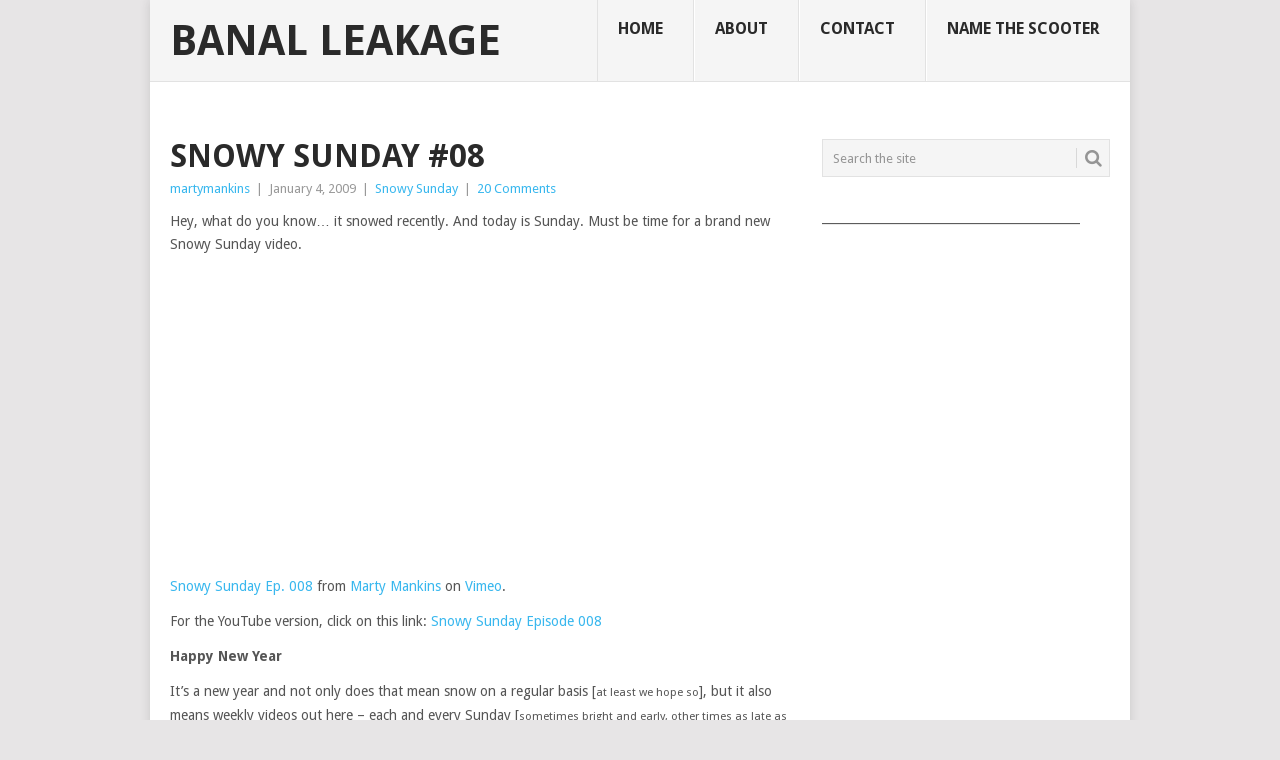

--- FILE ---
content_type: text/html; charset=UTF-8
request_url: http://www.banalleakage.com/2009/01/04/snowy-sunday-08/
body_size: 17188
content:
<!DOCTYPE html>
<html dir="ltr" lang="en-US" prefix="og: https://ogp.me/ns#">
<head>
<meta charset="UTF-8">
<meta name="viewport" content="width=device-width, initial-scale=1">
<link rel="profile" href="http://gmpg.org/xfn/11">
<link rel="pingback" href="http://www.banalleakage.com/xmlrpc.php">
<title>Snowy Sunday #08 | Banal Leakage</title>

		<!-- All in One SEO 4.9.3 - aioseo.com -->
	<meta name="description" content="Hey, what do you know... it snowed recently. And today is Sunday. Must be time for a brand new Snowy Sunday video. Snowy Sunday Ep. 008 from Marty Mankins on Vimeo. For the YouTube version, click on this link: Snowy Sunday Episode 008 Happy New Year It&#039;s a new year and not only does that" />
	<meta name="robots" content="max-image-preview:large" />
	<meta name="author" content="martymankins"/>
	<link rel="canonical" href="http://www.banalleakage.com/2009/01/04/snowy-sunday-08/" />
	<meta name="generator" content="All in One SEO (AIOSEO) 4.9.3" />
		<meta property="og:locale" content="en_US" />
		<meta property="og:site_name" content="Banal Leakage | Random Bits of Whatever" />
		<meta property="og:type" content="article" />
		<meta property="og:title" content="Snowy Sunday #08 | Banal Leakage" />
		<meta property="og:description" content="Hey, what do you know... it snowed recently. And today is Sunday. Must be time for a brand new Snowy Sunday video. Snowy Sunday Ep. 008 from Marty Mankins on Vimeo. For the YouTube version, click on this link: Snowy Sunday Episode 008 Happy New Year It&#039;s a new year and not only does that" />
		<meta property="og:url" content="http://www.banalleakage.com/2009/01/04/snowy-sunday-08/" />
		<meta property="article:published_time" content="2009-01-05T00:17:21+00:00" />
		<meta property="article:modified_time" content="2009-01-05T00:17:21+00:00" />
		<meta name="twitter:card" content="summary" />
		<meta name="twitter:title" content="Snowy Sunday #08 | Banal Leakage" />
		<meta name="twitter:description" content="Hey, what do you know... it snowed recently. And today is Sunday. Must be time for a brand new Snowy Sunday video. Snowy Sunday Ep. 008 from Marty Mankins on Vimeo. For the YouTube version, click on this link: Snowy Sunday Episode 008 Happy New Year It&#039;s a new year and not only does that" />
		<script type="application/ld+json" class="aioseo-schema">
			{"@context":"https:\/\/schema.org","@graph":[{"@type":"Article","@id":"http:\/\/www.banalleakage.com\/2009\/01\/04\/snowy-sunday-08\/#article","name":"Snowy Sunday #08 | Banal Leakage","headline":"Snowy Sunday #08","author":{"@id":"http:\/\/www.banalleakage.com\/author\/martymankins\/#author"},"publisher":{"@id":"http:\/\/www.banalleakage.com\/#organization"},"datePublished":"2009-01-04T18:17:21-07:00","dateModified":"2009-01-04T18:17:21-07:00","inLanguage":"en-US","commentCount":20,"mainEntityOfPage":{"@id":"http:\/\/www.banalleakage.com\/2009\/01\/04\/snowy-sunday-08\/#webpage"},"isPartOf":{"@id":"http:\/\/www.banalleakage.com\/2009\/01\/04\/snowy-sunday-08\/#webpage"},"articleSection":"Snowy Sunday, guns n roses, Music, new year, sledding, snow, Snowy Sunday, video"},{"@type":"BreadcrumbList","@id":"http:\/\/www.banalleakage.com\/2009\/01\/04\/snowy-sunday-08\/#breadcrumblist","itemListElement":[{"@type":"ListItem","@id":"http:\/\/www.banalleakage.com#listItem","position":1,"name":"Home","item":"http:\/\/www.banalleakage.com","nextItem":{"@type":"ListItem","@id":"http:\/\/www.banalleakage.com\/category\/snowy-sunday\/#listItem","name":"Snowy Sunday"}},{"@type":"ListItem","@id":"http:\/\/www.banalleakage.com\/category\/snowy-sunday\/#listItem","position":2,"name":"Snowy Sunday","item":"http:\/\/www.banalleakage.com\/category\/snowy-sunday\/","nextItem":{"@type":"ListItem","@id":"http:\/\/www.banalleakage.com\/2009\/01\/04\/snowy-sunday-08\/#listItem","name":"Snowy Sunday #08"},"previousItem":{"@type":"ListItem","@id":"http:\/\/www.banalleakage.com#listItem","name":"Home"}},{"@type":"ListItem","@id":"http:\/\/www.banalleakage.com\/2009\/01\/04\/snowy-sunday-08\/#listItem","position":3,"name":"Snowy Sunday #08","previousItem":{"@type":"ListItem","@id":"http:\/\/www.banalleakage.com\/category\/snowy-sunday\/#listItem","name":"Snowy Sunday"}}]},{"@type":"Organization","@id":"http:\/\/www.banalleakage.com\/#organization","name":"Banal Leakage","description":"Random Bits of Whatever Random Bits of Whatever","url":"http:\/\/www.banalleakage.com\/","sameAs":["https:\/\/facebook.com\/","https:\/\/x.com\/","https:\/\/instagram.com\/","https:\/\/pinterest.com\/","https:\/\/youtube.com\/","https:\/\/linkedin.com\/in\/"]},{"@type":"Person","@id":"http:\/\/www.banalleakage.com\/author\/martymankins\/#author","url":"http:\/\/www.banalleakage.com\/author\/martymankins\/","name":"martymankins","image":{"@type":"ImageObject","@id":"http:\/\/www.banalleakage.com\/2009\/01\/04\/snowy-sunday-08\/#authorImage","url":"https:\/\/secure.gravatar.com\/avatar\/1dbb0d831f746529f90426bae17e137a805f7541a7cc6a9b859fa88e5d33db4a?s=96&d=mm&r=x","width":96,"height":96,"caption":"martymankins"}},{"@type":"WebPage","@id":"http:\/\/www.banalleakage.com\/2009\/01\/04\/snowy-sunday-08\/#webpage","url":"http:\/\/www.banalleakage.com\/2009\/01\/04\/snowy-sunday-08\/","name":"Snowy Sunday #08 | Banal Leakage","description":"Hey, what do you know... it snowed recently. And today is Sunday. Must be time for a brand new Snowy Sunday video. Snowy Sunday Ep. 008 from Marty Mankins on Vimeo. For the YouTube version, click on this link: Snowy Sunday Episode 008 Happy New Year It's a new year and not only does that","inLanguage":"en-US","isPartOf":{"@id":"http:\/\/www.banalleakage.com\/#website"},"breadcrumb":{"@id":"http:\/\/www.banalleakage.com\/2009\/01\/04\/snowy-sunday-08\/#breadcrumblist"},"author":{"@id":"http:\/\/www.banalleakage.com\/author\/martymankins\/#author"},"creator":{"@id":"http:\/\/www.banalleakage.com\/author\/martymankins\/#author"},"datePublished":"2009-01-04T18:17:21-07:00","dateModified":"2009-01-04T18:17:21-07:00"},{"@type":"WebSite","@id":"http:\/\/www.banalleakage.com\/#website","url":"http:\/\/www.banalleakage.com\/","name":"Banal Leakage","description":"Random Bits of Whatever","inLanguage":"en-US","publisher":{"@id":"http:\/\/www.banalleakage.com\/#organization"}}]}
		</script>
		<!-- All in One SEO -->

<link rel='dns-prefetch' href='//www.banalleakage.com' />
<link rel='dns-prefetch' href='//fonts.googleapis.com' />
<link rel="alternate" title="oEmbed (JSON)" type="application/json+oembed" href="http://www.banalleakage.com/wp-json/oembed/1.0/embed?url=http%3A%2F%2Fwww.banalleakage.com%2F2009%2F01%2F04%2Fsnowy-sunday-08%2F" />
<link rel="alternate" title="oEmbed (XML)" type="text/xml+oembed" href="http://www.banalleakage.com/wp-json/oembed/1.0/embed?url=http%3A%2F%2Fwww.banalleakage.com%2F2009%2F01%2F04%2Fsnowy-sunday-08%2F&#038;format=xml" />
<style id='wp-img-auto-sizes-contain-inline-css' type='text/css'>
img:is([sizes=auto i],[sizes^="auto," i]){contain-intrinsic-size:3000px 1500px}
/*# sourceURL=wp-img-auto-sizes-contain-inline-css */
</style>
<style id='wp-emoji-styles-inline-css' type='text/css'>

	img.wp-smiley, img.emoji {
		display: inline !important;
		border: none !important;
		box-shadow: none !important;
		height: 1em !important;
		width: 1em !important;
		margin: 0 0.07em !important;
		vertical-align: -0.1em !important;
		background: none !important;
		padding: 0 !important;
	}
/*# sourceURL=wp-emoji-styles-inline-css */
</style>
<link rel='stylesheet' id='wp-block-library-css' href='http://www.banalleakage.com/wp-includes/css/dist/block-library/style.min.css?ver=6.9' type='text/css' media='all' />
<style id='global-styles-inline-css' type='text/css'>
:root{--wp--preset--aspect-ratio--square: 1;--wp--preset--aspect-ratio--4-3: 4/3;--wp--preset--aspect-ratio--3-4: 3/4;--wp--preset--aspect-ratio--3-2: 3/2;--wp--preset--aspect-ratio--2-3: 2/3;--wp--preset--aspect-ratio--16-9: 16/9;--wp--preset--aspect-ratio--9-16: 9/16;--wp--preset--color--black: #000000;--wp--preset--color--cyan-bluish-gray: #abb8c3;--wp--preset--color--white: #ffffff;--wp--preset--color--pale-pink: #f78da7;--wp--preset--color--vivid-red: #cf2e2e;--wp--preset--color--luminous-vivid-orange: #ff6900;--wp--preset--color--luminous-vivid-amber: #fcb900;--wp--preset--color--light-green-cyan: #7bdcb5;--wp--preset--color--vivid-green-cyan: #00d084;--wp--preset--color--pale-cyan-blue: #8ed1fc;--wp--preset--color--vivid-cyan-blue: #0693e3;--wp--preset--color--vivid-purple: #9b51e0;--wp--preset--gradient--vivid-cyan-blue-to-vivid-purple: linear-gradient(135deg,rgb(6,147,227) 0%,rgb(155,81,224) 100%);--wp--preset--gradient--light-green-cyan-to-vivid-green-cyan: linear-gradient(135deg,rgb(122,220,180) 0%,rgb(0,208,130) 100%);--wp--preset--gradient--luminous-vivid-amber-to-luminous-vivid-orange: linear-gradient(135deg,rgb(252,185,0) 0%,rgb(255,105,0) 100%);--wp--preset--gradient--luminous-vivid-orange-to-vivid-red: linear-gradient(135deg,rgb(255,105,0) 0%,rgb(207,46,46) 100%);--wp--preset--gradient--very-light-gray-to-cyan-bluish-gray: linear-gradient(135deg,rgb(238,238,238) 0%,rgb(169,184,195) 100%);--wp--preset--gradient--cool-to-warm-spectrum: linear-gradient(135deg,rgb(74,234,220) 0%,rgb(151,120,209) 20%,rgb(207,42,186) 40%,rgb(238,44,130) 60%,rgb(251,105,98) 80%,rgb(254,248,76) 100%);--wp--preset--gradient--blush-light-purple: linear-gradient(135deg,rgb(255,206,236) 0%,rgb(152,150,240) 100%);--wp--preset--gradient--blush-bordeaux: linear-gradient(135deg,rgb(254,205,165) 0%,rgb(254,45,45) 50%,rgb(107,0,62) 100%);--wp--preset--gradient--luminous-dusk: linear-gradient(135deg,rgb(255,203,112) 0%,rgb(199,81,192) 50%,rgb(65,88,208) 100%);--wp--preset--gradient--pale-ocean: linear-gradient(135deg,rgb(255,245,203) 0%,rgb(182,227,212) 50%,rgb(51,167,181) 100%);--wp--preset--gradient--electric-grass: linear-gradient(135deg,rgb(202,248,128) 0%,rgb(113,206,126) 100%);--wp--preset--gradient--midnight: linear-gradient(135deg,rgb(2,3,129) 0%,rgb(40,116,252) 100%);--wp--preset--font-size--small: 13px;--wp--preset--font-size--medium: 20px;--wp--preset--font-size--large: 36px;--wp--preset--font-size--x-large: 42px;--wp--preset--spacing--20: 0.44rem;--wp--preset--spacing--30: 0.67rem;--wp--preset--spacing--40: 1rem;--wp--preset--spacing--50: 1.5rem;--wp--preset--spacing--60: 2.25rem;--wp--preset--spacing--70: 3.38rem;--wp--preset--spacing--80: 5.06rem;--wp--preset--shadow--natural: 6px 6px 9px rgba(0, 0, 0, 0.2);--wp--preset--shadow--deep: 12px 12px 50px rgba(0, 0, 0, 0.4);--wp--preset--shadow--sharp: 6px 6px 0px rgba(0, 0, 0, 0.2);--wp--preset--shadow--outlined: 6px 6px 0px -3px rgb(255, 255, 255), 6px 6px rgb(0, 0, 0);--wp--preset--shadow--crisp: 6px 6px 0px rgb(0, 0, 0);}:where(.is-layout-flex){gap: 0.5em;}:where(.is-layout-grid){gap: 0.5em;}body .is-layout-flex{display: flex;}.is-layout-flex{flex-wrap: wrap;align-items: center;}.is-layout-flex > :is(*, div){margin: 0;}body .is-layout-grid{display: grid;}.is-layout-grid > :is(*, div){margin: 0;}:where(.wp-block-columns.is-layout-flex){gap: 2em;}:where(.wp-block-columns.is-layout-grid){gap: 2em;}:where(.wp-block-post-template.is-layout-flex){gap: 1.25em;}:where(.wp-block-post-template.is-layout-grid){gap: 1.25em;}.has-black-color{color: var(--wp--preset--color--black) !important;}.has-cyan-bluish-gray-color{color: var(--wp--preset--color--cyan-bluish-gray) !important;}.has-white-color{color: var(--wp--preset--color--white) !important;}.has-pale-pink-color{color: var(--wp--preset--color--pale-pink) !important;}.has-vivid-red-color{color: var(--wp--preset--color--vivid-red) !important;}.has-luminous-vivid-orange-color{color: var(--wp--preset--color--luminous-vivid-orange) !important;}.has-luminous-vivid-amber-color{color: var(--wp--preset--color--luminous-vivid-amber) !important;}.has-light-green-cyan-color{color: var(--wp--preset--color--light-green-cyan) !important;}.has-vivid-green-cyan-color{color: var(--wp--preset--color--vivid-green-cyan) !important;}.has-pale-cyan-blue-color{color: var(--wp--preset--color--pale-cyan-blue) !important;}.has-vivid-cyan-blue-color{color: var(--wp--preset--color--vivid-cyan-blue) !important;}.has-vivid-purple-color{color: var(--wp--preset--color--vivid-purple) !important;}.has-black-background-color{background-color: var(--wp--preset--color--black) !important;}.has-cyan-bluish-gray-background-color{background-color: var(--wp--preset--color--cyan-bluish-gray) !important;}.has-white-background-color{background-color: var(--wp--preset--color--white) !important;}.has-pale-pink-background-color{background-color: var(--wp--preset--color--pale-pink) !important;}.has-vivid-red-background-color{background-color: var(--wp--preset--color--vivid-red) !important;}.has-luminous-vivid-orange-background-color{background-color: var(--wp--preset--color--luminous-vivid-orange) !important;}.has-luminous-vivid-amber-background-color{background-color: var(--wp--preset--color--luminous-vivid-amber) !important;}.has-light-green-cyan-background-color{background-color: var(--wp--preset--color--light-green-cyan) !important;}.has-vivid-green-cyan-background-color{background-color: var(--wp--preset--color--vivid-green-cyan) !important;}.has-pale-cyan-blue-background-color{background-color: var(--wp--preset--color--pale-cyan-blue) !important;}.has-vivid-cyan-blue-background-color{background-color: var(--wp--preset--color--vivid-cyan-blue) !important;}.has-vivid-purple-background-color{background-color: var(--wp--preset--color--vivid-purple) !important;}.has-black-border-color{border-color: var(--wp--preset--color--black) !important;}.has-cyan-bluish-gray-border-color{border-color: var(--wp--preset--color--cyan-bluish-gray) !important;}.has-white-border-color{border-color: var(--wp--preset--color--white) !important;}.has-pale-pink-border-color{border-color: var(--wp--preset--color--pale-pink) !important;}.has-vivid-red-border-color{border-color: var(--wp--preset--color--vivid-red) !important;}.has-luminous-vivid-orange-border-color{border-color: var(--wp--preset--color--luminous-vivid-orange) !important;}.has-luminous-vivid-amber-border-color{border-color: var(--wp--preset--color--luminous-vivid-amber) !important;}.has-light-green-cyan-border-color{border-color: var(--wp--preset--color--light-green-cyan) !important;}.has-vivid-green-cyan-border-color{border-color: var(--wp--preset--color--vivid-green-cyan) !important;}.has-pale-cyan-blue-border-color{border-color: var(--wp--preset--color--pale-cyan-blue) !important;}.has-vivid-cyan-blue-border-color{border-color: var(--wp--preset--color--vivid-cyan-blue) !important;}.has-vivid-purple-border-color{border-color: var(--wp--preset--color--vivid-purple) !important;}.has-vivid-cyan-blue-to-vivid-purple-gradient-background{background: var(--wp--preset--gradient--vivid-cyan-blue-to-vivid-purple) !important;}.has-light-green-cyan-to-vivid-green-cyan-gradient-background{background: var(--wp--preset--gradient--light-green-cyan-to-vivid-green-cyan) !important;}.has-luminous-vivid-amber-to-luminous-vivid-orange-gradient-background{background: var(--wp--preset--gradient--luminous-vivid-amber-to-luminous-vivid-orange) !important;}.has-luminous-vivid-orange-to-vivid-red-gradient-background{background: var(--wp--preset--gradient--luminous-vivid-orange-to-vivid-red) !important;}.has-very-light-gray-to-cyan-bluish-gray-gradient-background{background: var(--wp--preset--gradient--very-light-gray-to-cyan-bluish-gray) !important;}.has-cool-to-warm-spectrum-gradient-background{background: var(--wp--preset--gradient--cool-to-warm-spectrum) !important;}.has-blush-light-purple-gradient-background{background: var(--wp--preset--gradient--blush-light-purple) !important;}.has-blush-bordeaux-gradient-background{background: var(--wp--preset--gradient--blush-bordeaux) !important;}.has-luminous-dusk-gradient-background{background: var(--wp--preset--gradient--luminous-dusk) !important;}.has-pale-ocean-gradient-background{background: var(--wp--preset--gradient--pale-ocean) !important;}.has-electric-grass-gradient-background{background: var(--wp--preset--gradient--electric-grass) !important;}.has-midnight-gradient-background{background: var(--wp--preset--gradient--midnight) !important;}.has-small-font-size{font-size: var(--wp--preset--font-size--small) !important;}.has-medium-font-size{font-size: var(--wp--preset--font-size--medium) !important;}.has-large-font-size{font-size: var(--wp--preset--font-size--large) !important;}.has-x-large-font-size{font-size: var(--wp--preset--font-size--x-large) !important;}
/*# sourceURL=global-styles-inline-css */
</style>

<style id='classic-theme-styles-inline-css' type='text/css'>
/*! This file is auto-generated */
.wp-block-button__link{color:#fff;background-color:#32373c;border-radius:9999px;box-shadow:none;text-decoration:none;padding:calc(.667em + 2px) calc(1.333em + 2px);font-size:1.125em}.wp-block-file__button{background:#32373c;color:#fff;text-decoration:none}
/*# sourceURL=/wp-includes/css/classic-themes.min.css */
</style>
<link rel='stylesheet' id='stcr-style-css' href='http://www.banalleakage.com/wp-content/plugins/subscribe-to-comments-reloaded/includes/css/stcr-style.css?ver=6.9' type='text/css' media='all' />
<link rel='stylesheet' id='point-style-css' href='http://www.banalleakage.com/wp-content/themes/point/style.css?ver=6.9' type='text/css' media='all' />
<style id='point-style-inline-css' type='text/css'>

		a:hover, .menu .current-menu-item > a, .menu .current-menu-item, .current-menu-ancestor > a.sf-with-ul, .current-menu-ancestor, footer .textwidget a, .single_post a:not(.wp-block-button__link), #commentform a, .copyrights a:hover, a, footer .widget li a:hover, .menu > li:hover > a, .single_post .post-info a, .post-info a, .readMore a, .reply a, .fn a, .carousel a:hover, .single_post .related-posts a:hover, .sidebar.c-4-12 .textwidget a, footer .textwidget a, .sidebar.c-4-12 a:hover, .title a:hover, .trending-articles li a:hover { color: #38b7ee; }
		.review-result, .review-total-only { color: #38b7ee!important; }
		.nav-previous a, .nav-next a, .sub-menu, #commentform input#submit, .tagcloud a, #tabber ul.tabs li a.selected, .featured-cat, .mts-subscribe input[type='submit'], .pagination a, .widget .wpt_widget_content #tags-tab-content ul li a, .latestPost-review-wrapper, .pagination .dots, .primary-navigation #wpmm-megamenu .wpmm-posts .wpmm-pagination a, #wpmm-megamenu .review-total-only, body .latestPost-review-wrapper, .review-type-circle.wp-review-show-total { background: #38b7ee; color: #fff; } .header-button { background: #38B7EE; } #logo a { color: #2a2a2a; }
		
		
/*# sourceURL=point-style-inline-css */
</style>
<link rel='stylesheet' id='theme-slug-fonts-css' href='//fonts.googleapis.com/css?family=Droid+Sans%3A400%2C700&#038;subset=latin-ext' type='text/css' media='all' />
<script type="text/javascript" src="http://www.banalleakage.com/wp-includes/js/jquery/jquery.min.js?ver=3.7.1" id="jquery-core-js"></script>
<script type="text/javascript" src="http://www.banalleakage.com/wp-includes/js/jquery/jquery-migrate.min.js?ver=3.4.1" id="jquery-migrate-js"></script>
<script type="text/javascript" src="http://www.banalleakage.com/wp-content/themes/point/js/customscripts.js?ver=6.9" id="point-customscripts-js"></script>
<link rel="https://api.w.org/" href="http://www.banalleakage.com/wp-json/" /><link rel="alternate" title="JSON" type="application/json" href="http://www.banalleakage.com/wp-json/wp/v2/posts/846" /><link rel="EditURI" type="application/rsd+xml" title="RSD" href="http://www.banalleakage.com/xmlrpc.php?rsd" />
<meta name="generator" content="WordPress 6.9" />
<link rel='shortlink' href='http://www.banalleakage.com/?p=846' />
            <script type="text/javascript"><!--
                                function powerpress_pinw(pinw_url){window.open(pinw_url, 'PowerPressPlayer','toolbar=0,status=0,resizable=1,width=460,height=320');	return false;}
                //-->

                // tabnab protection
                window.addEventListener('load', function () {
                    // make all links have rel="noopener noreferrer"
                    document.querySelectorAll('a[target="_blank"]').forEach(link => {
                        link.setAttribute('rel', 'noopener noreferrer');
                    });
                });
            </script>
            <script type="text/javascript" src="http://www.banalleakage.com/wp-content/plugins/quicktime-embed/qtobject.js"></script>
	
	<!-- Woopra code starts here -->
	<script>
		(function(){
		var t,i,e,n=window,o=document,a=arguments,s="script",r=["config","track","identify","visit","push","call"],c=function(){var t,i=this;for(i._e=[],t=0;r.length>t;t++)(function(t){i[t]=function(){return i._e.push([t].concat(Array.prototype.slice.call(arguments,0))),i}})(r[t])};for(n._w=n._w||{},t=0;a.length>t;t++)n._w[a[t]]=n[a[t]]=n[a[t]]||new c;i=o.createElement(s),i.async=1,i.src="//static.woopra.com/js/w.js",e=o.getElementsByTagName(s)[0],e.parentNode.insertBefore(i,e)
		})("woopra");
		woopra.config({"app":"wordpress","domain":"banalleakage.com","click_tracking":false,"download_tracking":false,"outgoing_tracking":false,"hide_campaign":false});
		woopra.track();
	</script>
	<!-- Woopra code ends here -->
	
		<style type="text/css">
							.site-title a,
				.site-description {
					color: #2a2a2a;
				}
						</style>
		<style type="text/css" id="custom-background-css">
body.custom-background { background-color: #e7e5e6; }
</style>
	</head>

<body id="blog" class="wp-singular post-template-default single single-post postid-846 single-format-standard custom-background wp-embed-responsive wp-theme-point ">

<div class="main-container clear">

			<header id="masthead" class="site-header" role="banner">
			<div class="site-branding">
															<h2 id="logo" class="text-logo" itemprop="headline">
							<a href="http://www.banalleakage.com">Banal Leakage</a>
						</h2><!-- END #logo -->
									
				<a href="#" id="pull" class="toggle-mobile-menu">Menu</a>
				<div class="primary-navigation">
					<nav id="navigation" class="mobile-menu-wrapper" role="navigation">
						<ul id="menu-pages" class="menu clearfix"><li id="menu-item-8584" class="menu-item menu-item-type-custom menu-item-object-custom menu-item-home"><a href="http://www.banalleakage.com/">Home<br /><span class="sub"></span></a></li>
<li id="menu-item-8586" class="menu-item menu-item-type-post_type menu-item-object-page"><a href="http://www.banalleakage.com/about/">About<br /><span class="sub"></span></a></li>
<li id="menu-item-8587" class="menu-item menu-item-type-post_type menu-item-object-page"><a href="http://www.banalleakage.com/contact/">Contact<br /><span class="sub"></span></a></li>
<li id="menu-item-8585" class="menu-item menu-item-type-post_type menu-item-object-page"><a href="http://www.banalleakage.com/name-the-scooter/">Name The Scooter<br /><span class="sub"></span></a></li>
</ul>					</nav><!-- #navigation -->
				</div><!-- .primary-navigation -->
			</div><!-- .site-branding -->
		</header><!-- #masthead -->

		<div id="page" class="single clear">
	<div class="content">
		<!-- Start Article -->
		<article class="article">
							<div id="post-846" class="post post-846 type-post status-publish format-standard hentry category-snowy-sunday tag-guns-n-roses tag-music tag-new-year tag-sledding tag-snow tag-snowy-sunday tag-video">
					<div class="single_post">
													<header>
																	<h1 class="title single-title">Snowy Sunday #08</h1>
																									<div class="post-info"><span class="theauthor"><a href="http://www.banalleakage.com/author/martymankins/" title="Posts by martymankins" rel="author">martymankins</a></span> | <span class="thetime">January 4, 2009</span> | <span class="thecategory"><a href="http://www.banalleakage.com/category/snowy-sunday/" rel="category tag">Snowy Sunday</a></span> | <span class="thecomment"><a href="http://www.banalleakage.com/2009/01/04/snowy-sunday-08/#comments">20 Comments</a></span></div>
															</header>
												<!-- Start Content -->
						<div class="post-single-content box mark-links">
							<p>Hey, what do you know&#8230; it snowed recently.  And today is Sunday.  Must be time for a brand new Snowy Sunday video.</p>
<p><object width="400" height="300"><param name="allowfullscreen" value="true" /><param name="allowscriptaccess" value="always" /><param name="movie" value="http://vimeo.com/moogaloop.swf?clip_id=2721495&amp;server=vimeo.com&amp;show_title=1&amp;show_byline=1&amp;show_portrait=0&amp;color=&amp;fullscreen=1" /><embed src="http://vimeo.com/moogaloop.swf?clip_id=2721495&amp;server=vimeo.com&amp;show_title=1&amp;show_byline=1&amp;show_portrait=0&amp;color=&amp;fullscreen=1" type="application/x-shockwave-flash" allowfullscreen="true" allowscriptaccess="always" width="400" height="300"></embed></object><br /><a href="http://vimeo.com/2721495">Snowy Sunday Ep. 008</a> from <a href="http://vimeo.com/user731649">Marty Mankins</a> on <a href="http://vimeo.com">Vimeo</a>.</p>
<p>For the YouTube version, click on this link: <a href="http://www.youtube.com/watch?v=lEZ8NMUcfsw" target="_blank">Snowy Sunday Episode 008</a></p>
<p><strong>Happy New Year</strong></p>
<p>It&#8217;s a new year and not only does that mean snow on a regular basis [<small>at least we hope so</small>], but it also means weekly videos out here &#8211; each and every Sunday [<small>sometimes bright and early, other times as late as this one is getting posted</small>].</p>
<p>I also am going to make better efforts to post out here more often.  This twice a week thing is getting to me, and I&#8217;m getting behind on posts that I wanted to post out here before now.  I&#8217;m not really lazy&#8230; honest.  I just let too much get in the way&#8230;. and trust me&#8230; that&#8217;s pretty easy to do.</p>
<p>So let&#8217;s hope I can get more posts out each week for 2009.  Wish me luck.</p>
						</div>
						<!-- End Content -->
						<div class="related-posts"><h3>Related Posts</h3><div class="postauthor-top"><ul>											<li class=" rpexcerpt1 ">
												<a class="relatedthumb" href="http://www.banalleakage.com/2009/04/05/contest-1-your-favorite-snowy-sunday-episodes/" rel="bookmark" title="Contest #1 &#8211; Your Favorite Snowy Sunday Episodes">
													<span class="rthumb">
																													<img src="http://www.banalleakage.com/wp-content/themes/point/images/smallthumb.png" alt="Contest #1 &#8211; Your Favorite Snowy Sunday Episodes" class="wp-post-image" />
																											</span>
													<span>
														Contest #1 &#8211; Your Favorite Snowy Sunday Episodes													</span>
												</a>
												<div class="meta">
													<a href="http://www.banalleakage.com/2009/04/05/contest-1-your-favorite-snowy-sunday-episodes/#comments" rel="nofollow">15 Comments</a> | <span class="thetime">Apr 5, 2009</span>
												</div> <!--end .entry-meta-->
											</li>
																						<li class=" rpexcerpt2 last">
												<a class="relatedthumb" href="http://www.banalleakage.com/2009/01/25/snowy-sunday-11/" rel="bookmark" title="Snowy Sunday #11">
													<span class="rthumb">
																													<img src="http://www.banalleakage.com/wp-content/themes/point/images/smallthumb.png" alt="Snowy Sunday #11" class="wp-post-image" />
																											</span>
													<span>
														Snowy Sunday #11													</span>
												</a>
												<div class="meta">
													<a href="http://www.banalleakage.com/2009/01/25/snowy-sunday-11/#comments" rel="nofollow">19 Comments</a> | <span class="thetime">Jan 25, 2009</span>
												</div> <!--end .entry-meta-->
											</li>
																						<li class=" rpexcerpt3 ">
												<a class="relatedthumb" href="http://www.banalleakage.com/2009/02/01/snowy-sunday-the-winners-list/" rel="bookmark" title="Snowy Sunday &#8211; The Winners List">
													<span class="rthumb">
																													<img src="http://www.banalleakage.com/wp-content/themes/point/images/smallthumb.png" alt="Snowy Sunday &#8211; The Winners List" class="wp-post-image" />
																											</span>
													<span>
														Snowy Sunday &#8211; The Winners List													</span>
												</a>
												<div class="meta">
													<a href="http://www.banalleakage.com/2009/02/01/snowy-sunday-the-winners-list/#comments" rel="nofollow">21 Comments</a> | <span class="thetime">Feb 1, 2009</span>
												</div> <!--end .entry-meta-->
											</li>
																						<li class="last rpexcerpt4 last">
												<a class="relatedthumb" href="http://www.banalleakage.com/2008/12/21/snowy-sunday-06/" rel="bookmark" title="Snowy Sunday #06">
													<span class="rthumb">
																													<img src="http://www.banalleakage.com/wp-content/themes/point/images/smallthumb.png" alt="Snowy Sunday #06" class="wp-post-image" />
																											</span>
													<span>
														Snowy Sunday #06													</span>
												</a>
												<div class="meta">
													<a href="http://www.banalleakage.com/2008/12/21/snowy-sunday-06/#comments" rel="nofollow">25 Comments</a> | <span class="thetime">Dec 21, 2008</span>
												</div> <!--end .entry-meta-->
											</li>
											</ul></div></div>								<!-- Start Author Box -->
								<div class="postauthor-container">
									<h4>About The Author</h4>
									<div class="postauthor">
										<img alt='' src='https://secure.gravatar.com/avatar/1dbb0d831f746529f90426bae17e137a805f7541a7cc6a9b859fa88e5d33db4a?s=100&#038;d=mm&#038;r=x' srcset='https://secure.gravatar.com/avatar/1dbb0d831f746529f90426bae17e137a805f7541a7cc6a9b859fa88e5d33db4a?s=200&#038;d=mm&#038;r=x 2x' class='avatar avatar-100 photo' height='100' width='100' decoding='async'/>										<h5>martymankins</h5>
										<p></p>
									</div>
								</div>
								<!-- End Author Box -->
													</div>
				</div>
				
<!-- You can start editing here. -->
	<div id="comments">
		<div class="total-comments">20 Comments</div>
		<ol class="commentlist">
			<div class="navigation">
				<div class="alignleft"></div>
				<div class="alignright"></div>
			</div>
					<li class="comment even thread-even depth-1" id="li-comment-1600">
			<div id="comment-1600" style="position:relative;" itemscope itemtype="http://schema.org/UserComments">
				<div class="comment-author vcard">
					<img alt='' src='https://secure.gravatar.com/avatar/2d4cf274fb56f54895a3f1bdd0d7ed5e377df8ae9eaa4a655d9a25d01f7a74e8?s=70&#038;d=mm&#038;r=x' srcset='https://secure.gravatar.com/avatar/2d4cf274fb56f54895a3f1bdd0d7ed5e377df8ae9eaa4a655d9a25d01f7a74e8?s=140&#038;d=mm&#038;r=x 2x' class='avatar avatar-70 photo' height='70' width='70' decoding='async'/>					<div class="comment-metadata">
					<span class="fn" itemprop="creator" itemscope itemtype="http://schema.org/Person"><a href="http://www.blogography.com/" class="url" rel="ugc external nofollow">Dave2</a></span>					<time>January 4, 2009</time>
					<span class="comment-meta">
											</span>
					<span class="reply">
											</span>
					</div>
				</div>
								<div class="commentmetadata" itemprop="commentText">
					<p>Lucky you didn&#8217;t end up straddling one of those posts in a very uncomfortable position!</p>
				</div>
			</div>
		</li>
		</li><!-- #comment-## -->
		<li class="comment byuser comment-author-martymankins bypostauthor odd alt thread-odd thread-alt depth-1" id="li-comment-1602">
			<div id="comment-1602" style="position:relative;" itemscope itemtype="http://schema.org/UserComments">
				<div class="comment-author vcard">
					<img alt='' src='https://secure.gravatar.com/avatar/1dbb0d831f746529f90426bae17e137a805f7541a7cc6a9b859fa88e5d33db4a?s=70&#038;d=mm&#038;r=x' srcset='https://secure.gravatar.com/avatar/1dbb0d831f746529f90426bae17e137a805f7541a7cc6a9b859fa88e5d33db4a?s=140&#038;d=mm&#038;r=x 2x' class='avatar avatar-70 photo' height='70' width='70' decoding='async'/>					<div class="comment-metadata">
					<span class="fn" itemprop="creator" itemscope itemtype="http://schema.org/Person"><a href="http://www.banalleakage.com" class="url" rel="ugc">martymankins</a></span>					<time>January 4, 2009</time>
					<span class="comment-meta">
											</span>
					<span class="reply">
											</span>
					</div>
				</div>
								<div class="commentmetadata" itemprop="commentText">
					<p><b>dave2</b> &#8211; Oh yeah&#8230; those posts kept getting closer with each run down the hill.</p>
				</div>
			</div>
		</li>
		</li><!-- #comment-## -->
		<li class="comment even thread-even depth-1" id="li-comment-1603">
			<div id="comment-1603" style="position:relative;" itemscope itemtype="http://schema.org/UserComments">
				<div class="comment-author vcard">
					<img alt='' src='https://secure.gravatar.com/avatar/a723f0cb6781cd9797850b394f4b6395b210d2cd7d19dd6b35ed8ef966ced1cf?s=70&#038;d=mm&#038;r=x' srcset='https://secure.gravatar.com/avatar/a723f0cb6781cd9797850b394f4b6395b210d2cd7d19dd6b35ed8ef966ced1cf?s=140&#038;d=mm&#038;r=x 2x' class='avatar avatar-70 photo' height='70' width='70' loading='lazy' decoding='async'/>					<div class="comment-metadata">
					<span class="fn" itemprop="creator" itemscope itemtype="http://schema.org/Person"><a href="http://kevinspencer.org" class="url" rel="ugc external nofollow">Kevin Spencer</a></span>					<time>January 4, 2009</time>
					<span class="comment-meta">
											</span>
					<span class="reply">
											</span>
					</div>
				</div>
								<div class="commentmetadata" itemprop="commentText">
					<p>Blimey, I haven&#8217;t been sledding since I was a kid.  How much fun was that?  There was one point there where I thought you were going into that tree for sure 😉</p>
				</div>
			</div>
		</li>
		</li><!-- #comment-## -->
		<li class="comment byuser comment-author-martymankins bypostauthor odd alt thread-odd thread-alt depth-1" id="li-comment-1605">
			<div id="comment-1605" style="position:relative;" itemscope itemtype="http://schema.org/UserComments">
				<div class="comment-author vcard">
					<img alt='' src='https://secure.gravatar.com/avatar/1dbb0d831f746529f90426bae17e137a805f7541a7cc6a9b859fa88e5d33db4a?s=70&#038;d=mm&#038;r=x' srcset='https://secure.gravatar.com/avatar/1dbb0d831f746529f90426bae17e137a805f7541a7cc6a9b859fa88e5d33db4a?s=140&#038;d=mm&#038;r=x 2x' class='avatar avatar-70 photo' height='70' width='70' loading='lazy' decoding='async'/>					<div class="comment-metadata">
					<span class="fn" itemprop="creator" itemscope itemtype="http://schema.org/Person"><a href="http://www.banalleakage.com" class="url" rel="ugc">martymankins</a></span>					<time>January 4, 2009</time>
					<span class="comment-meta">
											</span>
					<span class="reply">
											</span>
					</div>
				</div>
								<div class="commentmetadata" itemprop="commentText">
					<p><b>kevin</b> &#8211; Brings back memories, doesn&#8217;t it?  I did some sledding as a kid, but growing up in Southern Calif. there wasn&#8217;t much snow.  It was a lot of fun&#8230; and yes, that tree got a bit closer each time.</p>
				</div>
			</div>
		</li>
		</li><!-- #comment-## -->
		<li class="comment even thread-even depth-1" id="li-comment-1607">
			<div id="comment-1607" style="position:relative;" itemscope itemtype="http://schema.org/UserComments">
				<div class="comment-author vcard">
					<img alt='' src='https://secure.gravatar.com/avatar/0b3f01e2e2c294e2cd997feacf627216fd09c0433d86a3a487f1929e2ff6d9fb?s=70&#038;d=mm&#038;r=x' srcset='https://secure.gravatar.com/avatar/0b3f01e2e2c294e2cd997feacf627216fd09c0433d86a3a487f1929e2ff6d9fb?s=140&#038;d=mm&#038;r=x 2x' class='avatar avatar-70 photo' height='70' width='70' loading='lazy' decoding='async'/>					<div class="comment-metadata">
					<span class="fn" itemprop="creator" itemscope itemtype="http://schema.org/Person">Xisor</span>					<time>January 4, 2009</time>
					<span class="comment-meta">
											</span>
					<span class="reply">
											</span>
					</div>
				</div>
								<div class="commentmetadata" itemprop="commentText">
					<p>Had to of been difficult to balance the tripod as well as yourself.</p>
				</div>
			</div>
		</li>
		</li><!-- #comment-## -->
		<li class="comment odd alt thread-odd thread-alt depth-1" id="li-comment-1608">
			<div id="comment-1608" style="position:relative;" itemscope itemtype="http://schema.org/UserComments">
				<div class="comment-author vcard">
					<img alt='' src='https://secure.gravatar.com/avatar/76a8276f88a353f79748d15ea613d8a2e1ad22300512fddbe7e56bbb6b6fec34?s=70&#038;d=mm&#038;r=x' srcset='https://secure.gravatar.com/avatar/76a8276f88a353f79748d15ea613d8a2e1ad22300512fddbe7e56bbb6b6fec34?s=140&#038;d=mm&#038;r=x 2x' class='avatar avatar-70 photo' height='70' width='70' loading='lazy' decoding='async'/>					<div class="comment-metadata">
					<span class="fn" itemprop="creator" itemscope itemtype="http://schema.org/Person"><a href="http://itsmepenelope.blogspot.com" class="url" rel="ugc external nofollow">Penelope</a></span>					<time>January 5, 2009</time>
					<span class="comment-meta">
											</span>
					<span class="reply">
											</span>
					</div>
				</div>
								<div class="commentmetadata" itemprop="commentText">
					<p>That is the best fun!  I wondered about the posts and the trees too but I guess an &#8220;old guy&#8221; like you can steer quite well 😉</p>
				</div>
			</div>
		</li>
		</li><!-- #comment-## -->
		<li class="comment even thread-even depth-1" id="li-comment-1609">
			<div id="comment-1609" style="position:relative;" itemscope itemtype="http://schema.org/UserComments">
				<div class="comment-author vcard">
					<img alt='' src='https://secure.gravatar.com/avatar/5605bc29a5dd3bb27e3ffa89fd196b43e1fc8187c08cbe28e222deeae52e8dfb?s=70&#038;d=mm&#038;r=x' srcset='https://secure.gravatar.com/avatar/5605bc29a5dd3bb27e3ffa89fd196b43e1fc8187c08cbe28e222deeae52e8dfb?s=140&#038;d=mm&#038;r=x 2x' class='avatar avatar-70 photo' height='70' width='70' loading='lazy' decoding='async'/>					<div class="comment-metadata">
					<span class="fn" itemprop="creator" itemscope itemtype="http://schema.org/Person"><a href="http://www.radioactive-girl.blogspot.com" class="url" rel="ugc external nofollow">radioactive tori</a></span>					<time>January 5, 2009</time>
					<span class="comment-meta">
											</span>
					<span class="reply">
											</span>
					</div>
				</div>
								<div class="commentmetadata" itemprop="commentText">
					<p>I always stop when the brightness of the snow starts to hurt my eyes.</p>
<p>We haven&#8217;t had a good day to sled yet&#8230;one day was a high of negative 4 or something and not safe for the kids to be out, and the rest of the really snowy days were either school days (and I considered calling them in sick to have some fun but then went the responsible parent route) or so snowy and still snowing so it was dangerous to drive.  I am hoping we get to go soon though!  You are lucky to have that hill all to yourself!  Where we go I have never seen it empty like that.</p>
				</div>
			</div>
		</li>
		</li><!-- #comment-## -->
		<li class="comment byuser comment-author-martymankins bypostauthor odd alt thread-odd thread-alt depth-1" id="li-comment-1611">
			<div id="comment-1611" style="position:relative;" itemscope itemtype="http://schema.org/UserComments">
				<div class="comment-author vcard">
					<img alt='' src='https://secure.gravatar.com/avatar/1dbb0d831f746529f90426bae17e137a805f7541a7cc6a9b859fa88e5d33db4a?s=70&#038;d=mm&#038;r=x' srcset='https://secure.gravatar.com/avatar/1dbb0d831f746529f90426bae17e137a805f7541a7cc6a9b859fa88e5d33db4a?s=140&#038;d=mm&#038;r=x 2x' class='avatar avatar-70 photo' height='70' width='70' loading='lazy' decoding='async'/>					<div class="comment-metadata">
					<span class="fn" itemprop="creator" itemscope itemtype="http://schema.org/Person"><a href="http://www.banalleakage.com" class="url" rel="ugc">martymankins</a></span>					<time>January 5, 2009</time>
					<span class="comment-meta">
											</span>
					<span class="reply">
											</span>
					</div>
				</div>
								<div class="commentmetadata" itemprop="commentText">
					<p><b>xisor</b> &#8211; Actually, the legs of the tripod fit into the grooves on the sled.  It was pretty stable&#8230;  just had to hold it.</p>
<p><b>penelope</b> &#8211; Thanks.  My advancing age affords me the experience of steering out of danger (for the most part)  😉</p>
<p><b>tori</b> &#8211; It was very bright out yesterday.  I had my sunglasses on at the beginning, but needed to take them off because I couldn&#8217;t see the camera screen properly.</p>
<p>Hoping you guys get some good sledding days.  It&#8217;s a lot of fun.  The hill is normally packed with tons of kids, but early Sunday morning is empty for the first hour or so.  As I was leaving, there were a few kids with their sleds walking up.</p>
				</div>
			</div>
		</li>
		</li><!-- #comment-## -->
		<li class="comment even thread-even depth-1" id="li-comment-1612">
			<div id="comment-1612" style="position:relative;" itemscope itemtype="http://schema.org/UserComments">
				<div class="comment-author vcard">
					<img alt='' src='https://secure.gravatar.com/avatar/dd262d5399fc698579c8fc7f30c0fc453379351e551b6c9e41d27cfc03c7fdbe?s=70&#038;d=mm&#038;r=x' srcset='https://secure.gravatar.com/avatar/dd262d5399fc698579c8fc7f30c0fc453379351e551b6c9e41d27cfc03c7fdbe?s=140&#038;d=mm&#038;r=x 2x' class='avatar avatar-70 photo' height='70' width='70' loading='lazy' decoding='async'/>					<div class="comment-metadata">
					<span class="fn" itemprop="creator" itemscope itemtype="http://schema.org/Person">breakaway9</span>					<time>January 5, 2009</time>
					<span class="comment-meta">
											</span>
					<span class="reply">
											</span>
					</div>
				</div>
								<div class="commentmetadata" itemprop="commentText">
					<p>Which hill was that it looks like the one right off 123rd and 10th east&#8230;.</p>
				</div>
			</div>
		</li>
		</li><!-- #comment-## -->
		<li class="comment byuser comment-author-martymankins bypostauthor odd alt thread-odd thread-alt depth-1" id="li-comment-1614">
			<div id="comment-1614" style="position:relative;" itemscope itemtype="http://schema.org/UserComments">
				<div class="comment-author vcard">
					<img alt='' src='https://secure.gravatar.com/avatar/1dbb0d831f746529f90426bae17e137a805f7541a7cc6a9b859fa88e5d33db4a?s=70&#038;d=mm&#038;r=x' srcset='https://secure.gravatar.com/avatar/1dbb0d831f746529f90426bae17e137a805f7541a7cc6a9b859fa88e5d33db4a?s=140&#038;d=mm&#038;r=x 2x' class='avatar avatar-70 photo' height='70' width='70' loading='lazy' decoding='async'/>					<div class="comment-metadata">
					<span class="fn" itemprop="creator" itemscope itemtype="http://schema.org/Person"><a href="http://www.banalleakage.com" class="url" rel="ugc">martymankins</a></span>					<time>January 5, 2009</time>
					<span class="comment-meta">
											</span>
					<span class="reply">
											</span>
					</div>
				</div>
								<div class="commentmetadata" itemprop="commentText">
					<p><b>breakaway9</b> &#8211; This hill is close to my house, just east of Jordan Parkway off Bullion, near giant power lines (close to where Sean use to live off Walden Wood)</p>
				</div>
			</div>
		</li>
		</li><!-- #comment-## -->
		<li class="comment even thread-even depth-1" id="li-comment-1615">
			<div id="comment-1615" style="position:relative;" itemscope itemtype="http://schema.org/UserComments">
				<div class="comment-author vcard">
					<img alt='' src='https://secure.gravatar.com/avatar/debde93fc9789105244e2b61bcbb33d718c0fc6f9fc44f51d17355d8c8728577?s=70&#038;d=mm&#038;r=x' srcset='https://secure.gravatar.com/avatar/debde93fc9789105244e2b61bcbb33d718c0fc6f9fc44f51d17355d8c8728577?s=140&#038;d=mm&#038;r=x 2x' class='avatar avatar-70 photo' height='70' width='70' loading='lazy' decoding='async'/>					<div class="comment-metadata">
					<span class="fn" itemprop="creator" itemscope itemtype="http://schema.org/Person"><a href="http://renagerie.com" class="url" rel="ugc external nofollow">Ren</a></span>					<time>January 6, 2009</time>
					<span class="comment-meta">
											</span>
					<span class="reply">
											</span>
					</div>
				</div>
								<div class="commentmetadata" itemprop="commentText">
					<p>I miss good snow. There&#8217;s a pretty good chance that we won&#8217;t go skiing this year, making it the first such year since 2003 and potentially the first year without visiting any *real* snow since 2002. Much sadness.</p>
				</div>
			</div>
		</li>
		</li><!-- #comment-## -->
		<li class="comment byuser comment-author-martymankins bypostauthor odd alt thread-odd thread-alt depth-1" id="li-comment-1618">
			<div id="comment-1618" style="position:relative;" itemscope itemtype="http://schema.org/UserComments">
				<div class="comment-author vcard">
					<img alt='' src='https://secure.gravatar.com/avatar/1dbb0d831f746529f90426bae17e137a805f7541a7cc6a9b859fa88e5d33db4a?s=70&#038;d=mm&#038;r=x' srcset='https://secure.gravatar.com/avatar/1dbb0d831f746529f90426bae17e137a805f7541a7cc6a9b859fa88e5d33db4a?s=140&#038;d=mm&#038;r=x 2x' class='avatar avatar-70 photo' height='70' width='70' loading='lazy' decoding='async'/>					<div class="comment-metadata">
					<span class="fn" itemprop="creator" itemscope itemtype="http://schema.org/Person"><a href="http://www.banalleakage.com" class="url" rel="ugc">martymankins</a></span>					<time>January 6, 2009</time>
					<span class="comment-meta">
											</span>
					<span class="reply">
											</span>
					</div>
				</div>
								<div class="commentmetadata" itemprop="commentText">
					<p><b>ren</b> &#8211; Sorry you will miss this season.  I know Utah is getting some really good snow in the mountains.  So is a lot of resorts in Colorado.  Much sadness indeed.</p>
				</div>
			</div>
		</li>
		</li><!-- #comment-## -->
		<li class="comment even thread-even depth-1" id="li-comment-1624">
			<div id="comment-1624" style="position:relative;" itemscope itemtype="http://schema.org/UserComments">
				<div class="comment-author vcard">
					<img alt='' src='https://secure.gravatar.com/avatar/82a37eb69bb7046b3471ef3fa9553695a42fce3bea856809d697a1fa9cb29018?s=70&#038;d=mm&#038;r=x' srcset='https://secure.gravatar.com/avatar/82a37eb69bb7046b3471ef3fa9553695a42fce3bea856809d697a1fa9cb29018?s=140&#038;d=mm&#038;r=x 2x' class='avatar avatar-70 photo' height='70' width='70' loading='lazy' decoding='async'/>					<div class="comment-metadata">
					<span class="fn" itemprop="creator" itemscope itemtype="http://schema.org/Person"><a href="http://whall.org/blog" class="url" rel="ugc external nofollow">whall</a></span>					<time>January 9, 2009</time>
					<span class="comment-meta">
											</span>
					<span class="reply">
											</span>
					</div>
				</div>
								<div class="commentmetadata" itemprop="commentText">
					<p>I&#8217;m with Ren.  All I want is a good foot of snow.  No demon ice storm, no sleet or freezing rain.  No blizzard.  Just a day or two in Austin with a foot of fluffy, fun snow.</p>
				</div>
			</div>
		</li>
		</li><!-- #comment-## -->
		<li class="comment byuser comment-author-martymankins bypostauthor odd alt thread-odd thread-alt depth-1" id="li-comment-1625">
			<div id="comment-1625" style="position:relative;" itemscope itemtype="http://schema.org/UserComments">
				<div class="comment-author vcard">
					<img alt='' src='https://secure.gravatar.com/avatar/1dbb0d831f746529f90426bae17e137a805f7541a7cc6a9b859fa88e5d33db4a?s=70&#038;d=mm&#038;r=x' srcset='https://secure.gravatar.com/avatar/1dbb0d831f746529f90426bae17e137a805f7541a7cc6a9b859fa88e5d33db4a?s=140&#038;d=mm&#038;r=x 2x' class='avatar avatar-70 photo' height='70' width='70' loading='lazy' decoding='async'/>					<div class="comment-metadata">
					<span class="fn" itemprop="creator" itemscope itemtype="http://schema.org/Person"><a href="http://www.banalleakage.com" class="url" rel="ugc">martymankins</a></span>					<time>January 9, 2009</time>
					<span class="comment-meta">
											</span>
					<span class="reply">
											</span>
					</div>
				</div>
								<div class="commentmetadata" itemprop="commentText">
					<p><b>whall</b> &#8211; If I could ship this out, I&#8217;d send you a big truck load.  But for some reason, it changes form and consistency before it reaches its destination.</p>
<p>I guess for now, you&#8217;ll have to hope it snows a lot in Austin.  Sending snow karma your way.</p>
				</div>
			</div>
		</li>
		</li><!-- #comment-## -->
		<li class="comment even thread-even depth-1" id="li-comment-1662">
			<div id="comment-1662" style="position:relative;" itemscope itemtype="http://schema.org/UserComments">
				<div class="comment-author vcard">
					<img alt='' src='https://secure.gravatar.com/avatar/2db1cb9578a6378e1b89b26b6056a0776dfe24d6c89c5036b2be0886f8e9fba3?s=70&#038;d=mm&#038;r=x' srcset='https://secure.gravatar.com/avatar/2db1cb9578a6378e1b89b26b6056a0776dfe24d6c89c5036b2be0886f8e9fba3?s=140&#038;d=mm&#038;r=x 2x' class='avatar avatar-70 photo' height='70' width='70' loading='lazy' decoding='async'/>					<div class="comment-metadata">
					<span class="fn" itemprop="creator" itemscope itemtype="http://schema.org/Person"><a href="http://www.kapgar.com" class="url" rel="ugc external nofollow">kapgar</a></span>					<time>January 12, 2009</time>
					<span class="comment-meta">
											</span>
					<span class="reply">
											</span>
					</div>
				</div>
								<div class="commentmetadata" itemprop="commentText">
					<p>I want to do a video of us sledding with Lilly on the sled with us. The ASPCA won&#8217;t come after me for that, will they?</p>
				</div>
			</div>
		</li>
		</li><!-- #comment-## -->
		<li class="comment byuser comment-author-martymankins bypostauthor odd alt thread-odd thread-alt depth-1" id="li-comment-1666">
			<div id="comment-1666" style="position:relative;" itemscope itemtype="http://schema.org/UserComments">
				<div class="comment-author vcard">
					<img alt='' src='https://secure.gravatar.com/avatar/1dbb0d831f746529f90426bae17e137a805f7541a7cc6a9b859fa88e5d33db4a?s=70&#038;d=mm&#038;r=x' srcset='https://secure.gravatar.com/avatar/1dbb0d831f746529f90426bae17e137a805f7541a7cc6a9b859fa88e5d33db4a?s=140&#038;d=mm&#038;r=x 2x' class='avatar avatar-70 photo' height='70' width='70' loading='lazy' decoding='async'/>					<div class="comment-metadata">
					<span class="fn" itemprop="creator" itemscope itemtype="http://schema.org/Person"><a href="http://www.banalleakage.com" class="url" rel="ugc">martymankins</a></span>					<time>January 12, 2009</time>
					<span class="comment-meta">
											</span>
					<span class="reply">
											</span>
					</div>
				</div>
								<div class="commentmetadata" itemprop="commentText">
					<p><b>kapgar</b> &#8211; Now that&#8217;s a video I&#8217;d like to see.  Nope, you&#8217;ll be safe, so long as Lilly doesn&#8217;t jump out mid-way down the hill and take a tumble&#8230;  Maybe put her bed or a thick pillow on the sled and head down.</p>
				</div>
			</div>
		</li>
		</li><!-- #comment-## -->
		<li class="comment even thread-even depth-1" id="li-comment-1707">
			<div id="comment-1707" style="position:relative;" itemscope itemtype="http://schema.org/UserComments">
				<div class="comment-author vcard">
					<img alt='' src='https://secure.gravatar.com/avatar/03bc038f94135a56c473c4c3207faea827373a2d9250b132fd41879ee573a7b1?s=70&#038;d=mm&#038;r=x' srcset='https://secure.gravatar.com/avatar/03bc038f94135a56c473c4c3207faea827373a2d9250b132fd41879ee573a7b1?s=140&#038;d=mm&#038;r=x 2x' class='avatar avatar-70 photo' height='70' width='70' loading='lazy' decoding='async'/>					<div class="comment-metadata">
					<span class="fn" itemprop="creator" itemscope itemtype="http://schema.org/Person"><a href="http://pseudotherapy.com" class="url" rel="ugc external nofollow">SJ</a></span>					<time>January 18, 2009</time>
					<span class="comment-meta">
											</span>
					<span class="reply">
											</span>
					</div>
				</div>
								<div class="commentmetadata" itemprop="commentText">
					<p>Whew, actually got a bit of motion sickness! Great job on these, and I notice we have very similar taste in music.</p>
				</div>
			</div>
		</li>
		</li><!-- #comment-## -->
		<li class="comment byuser comment-author-martymankins bypostauthor odd alt thread-odd thread-alt depth-1" id="li-comment-1715">
			<div id="comment-1715" style="position:relative;" itemscope itemtype="http://schema.org/UserComments">
				<div class="comment-author vcard">
					<img alt='' src='https://secure.gravatar.com/avatar/1dbb0d831f746529f90426bae17e137a805f7541a7cc6a9b859fa88e5d33db4a?s=70&#038;d=mm&#038;r=x' srcset='https://secure.gravatar.com/avatar/1dbb0d831f746529f90426bae17e137a805f7541a7cc6a9b859fa88e5d33db4a?s=140&#038;d=mm&#038;r=x 2x' class='avatar avatar-70 photo' height='70' width='70' loading='lazy' decoding='async'/>					<div class="comment-metadata">
					<span class="fn" itemprop="creator" itemscope itemtype="http://schema.org/Person"><a href="http://www.banalleakage.com" class="url" rel="ugc">martymankins</a></span>					<time>January 18, 2009</time>
					<span class="comment-meta">
											</span>
					<span class="reply">
											</span>
					</div>
				</div>
								<div class="commentmetadata" itemprop="commentText">
					<p><b>sj</b> &#8211; Yeah, as many runs as I did that day, I started to get a bit dizzy.</p>
				</div>
			</div>
		</li>
		</li><!-- #comment-## -->
		<li class="comment even thread-even depth-1" id="li-comment-1720">
			<div id="comment-1720" style="position:relative;" itemscope itemtype="http://schema.org/UserComments">
				<div class="comment-author vcard">
					<img alt='' src='https://secure.gravatar.com/avatar/55cad6b6565748968e1799d0184ec26ef02de279d333cdd90a1b794e0352b6df?s=70&#038;d=mm&#038;r=x' srcset='https://secure.gravatar.com/avatar/55cad6b6565748968e1799d0184ec26ef02de279d333cdd90a1b794e0352b6df?s=140&#038;d=mm&#038;r=x 2x' class='avatar avatar-70 photo' height='70' width='70' loading='lazy' decoding='async'/>					<div class="comment-metadata">
					<span class="fn" itemprop="creator" itemscope itemtype="http://schema.org/Person"><a href="http://www.ilaxstudio.com/blog/" class="url" rel="ugc external nofollow">kilax</a></span>					<time>January 19, 2009</time>
					<span class="comment-meta">
											</span>
					<span class="reply">
											</span>
					</div>
				</div>
								<div class="commentmetadata" itemprop="commentText">
					<p>I&#8217;ve been wanting to go sledding all winter! I need to go get a sled. We have LOTS of snow&#8230;</p>
				</div>
			</div>
		</li>
		</li><!-- #comment-## -->
		<li class="comment byuser comment-author-martymankins bypostauthor odd alt thread-odd thread-alt depth-1" id="li-comment-1722">
			<div id="comment-1722" style="position:relative;" itemscope itemtype="http://schema.org/UserComments">
				<div class="comment-author vcard">
					<img alt='' src='https://secure.gravatar.com/avatar/1dbb0d831f746529f90426bae17e137a805f7541a7cc6a9b859fa88e5d33db4a?s=70&#038;d=mm&#038;r=x' srcset='https://secure.gravatar.com/avatar/1dbb0d831f746529f90426bae17e137a805f7541a7cc6a9b859fa88e5d33db4a?s=140&#038;d=mm&#038;r=x 2x' class='avatar avatar-70 photo' height='70' width='70' loading='lazy' decoding='async'/>					<div class="comment-metadata">
					<span class="fn" itemprop="creator" itemscope itemtype="http://schema.org/Person"><a href="http://www.banalleakage.com" class="url" rel="ugc">martymankins</a></span>					<time>January 19, 2009</time>
					<span class="comment-meta">
											</span>
					<span class="reply">
											</span>
					</div>
				</div>
								<div class="commentmetadata" itemprop="commentText">
					<p><b>kilax</b> &#8211; Sleds are pretty cheap&#8230; most sporting good stores have nice ones for under $20 (on sale).  Take advantage of that snow before it&#8217;s gone.</p>
				</div>
			</div>
		</li>
		</li><!-- #comment-## -->
			<div class="navigation bottomnav">
				<div class="alignleft"></div>
				<div class="alignright"></div>
			</div>
		</ol>
	</div>
		</article>
		
	<aside class="sidebar c-4-12">
		<div id="sidebars" class="sidebar">
			<div class="sidebar_list">
				<aside id="search-3" class="widget widget_search"><form method="get" id="searchform" class="search-form" action="http://www.banalleakage.com" _lpchecked="1">
	<fieldset>
		<input type="text" name="s" id="s" value="Search the site" onblur="if (this.value == '') {this.value = 'Search the site';}" onfocus="if (this.value == 'Search the site') {this.value = '';}" >
		<button id="search-image" class="sbutton" type="submit" value="">
			<i class="point-icon icon-search"></i>
		</button>
	</fieldset>
</form>
</aside><aside id="text-3" class="widget widget_text">			<div class="textwidget">___________________________________________
<script async src="https://pagead2.googlesyndication.com/pagead/js/adsbygoogle.js"></script>
<!-- 125x125-button -->
<ins class="adsbygoogle"
     style="display:block"
     data-ad-client="ca-pub-0584844321570102"
     data-ad-slot="5272155571"
     data-ad-format="auto"
     data-full-width-responsive="true"></ins>
<script>
     (adsbygoogle = window.adsbygoogle || []).push({});
</script>
___________________________________________</div>
		</aside>
		<aside id="recent-posts-3" class="widget widget_recent_entries">
		<h3 class="widget-title">Recent Posts</h3>
		<ul>
											<li>
					<a href="http://www.banalleakage.com/2025/10/27/music-monday-mammoth-the-end/">Music Monday: Mammoth &#8220;The End&#8221;</a>
									</li>
											<li>
					<a href="http://www.banalleakage.com/2025/10/26/cabo-san-lucas-2025/">Cabo San Lucas &#8211; 2025</a>
									</li>
											<li>
					<a href="http://www.banalleakage.com/2025/10/20/music-monday-the-return-of-sugar/">Music Monday: The Return of Sugar</a>
									</li>
											<li>
					<a href="http://www.banalleakage.com/2025/07/11/7-eleven-day-2025/">7-Eleven Day 2025</a>
									</li>
											<li>
					<a href="http://www.banalleakage.com/2025/07/03/back-to-the-future-turns-40/">Back To The Future Turns 40</a>
									</li>
											<li>
					<a href="http://www.banalleakage.com/2025/06/30/music-monday-metallica-in-denver/">Music Monday: Metallica in Denver</a>
									</li>
											<li>
					<a href="http://www.banalleakage.com/2025/06/03/ozempic/">Ozempic</a>
									</li>
											<li>
					<a href="http://www.banalleakage.com/2025/06/02/music-monday-pearl-jam-may-11-2025-raleigh-nc/">Music Monday: Pearl Jam &#8211; May 11, 2025 Raleigh NC</a>
									</li>
											<li>
					<a href="http://www.banalleakage.com/2025/06/01/movie-pee-wee-as-himself/">Movie: Pee-Wee As Himself</a>
									</li>
											<li>
					<a href="http://www.banalleakage.com/2025/05/31/blogging-fodder/">Blogging Fodder</a>
									</li>
											<li>
					<a href="http://www.banalleakage.com/2025/05/09/life-updates-002/">Life Updates 002</a>
									</li>
											<li>
					<a href="http://www.banalleakage.com/2025/04/19/caturday-002/">Caturday 002</a>
									</li>
					</ul>

		</aside><aside id="archives-3" class="widget widget_archive"><h3 class="widget-title">Archives</h3>		<label class="screen-reader-text" for="archives-dropdown-3">Archives</label>
		<select id="archives-dropdown-3" name="archive-dropdown">
			
			<option value="">Select Month</option>
				<option value='http://www.banalleakage.com/2025/10/'> October 2025 &nbsp;(3)</option>
	<option value='http://www.banalleakage.com/2025/07/'> July 2025 &nbsp;(2)</option>
	<option value='http://www.banalleakage.com/2025/06/'> June 2025 &nbsp;(4)</option>
	<option value='http://www.banalleakage.com/2025/05/'> May 2025 &nbsp;(2)</option>
	<option value='http://www.banalleakage.com/2025/04/'> April 2025 &nbsp;(1)</option>
	<option value='http://www.banalleakage.com/2025/03/'> March 2025 &nbsp;(1)</option>
	<option value='http://www.banalleakage.com/2025/02/'> February 2025 &nbsp;(2)</option>
	<option value='http://www.banalleakage.com/2025/01/'> January 2025 &nbsp;(3)</option>
	<option value='http://www.banalleakage.com/2024/12/'> December 2024 &nbsp;(2)</option>
	<option value='http://www.banalleakage.com/2024/10/'> October 2024 &nbsp;(2)</option>
	<option value='http://www.banalleakage.com/2024/09/'> September 2024 &nbsp;(1)</option>
	<option value='http://www.banalleakage.com/2024/08/'> August 2024 &nbsp;(2)</option>
	<option value='http://www.banalleakage.com/2024/07/'> July 2024 &nbsp;(1)</option>
	<option value='http://www.banalleakage.com/2024/06/'> June 2024 &nbsp;(1)</option>
	<option value='http://www.banalleakage.com/2024/05/'> May 2024 &nbsp;(5)</option>
	<option value='http://www.banalleakage.com/2024/04/'> April 2024 &nbsp;(1)</option>
	<option value='http://www.banalleakage.com/2024/03/'> March 2024 &nbsp;(2)</option>
	<option value='http://www.banalleakage.com/2024/02/'> February 2024 &nbsp;(4)</option>
	<option value='http://www.banalleakage.com/2024/01/'> January 2024 &nbsp;(2)</option>
	<option value='http://www.banalleakage.com/2023/12/'> December 2023 &nbsp;(2)</option>
	<option value='http://www.banalleakage.com/2023/11/'> November 2023 &nbsp;(3)</option>
	<option value='http://www.banalleakage.com/2023/10/'> October 2023 &nbsp;(4)</option>
	<option value='http://www.banalleakage.com/2023/09/'> September 2023 &nbsp;(5)</option>
	<option value='http://www.banalleakage.com/2023/08/'> August 2023 &nbsp;(2)</option>
	<option value='http://www.banalleakage.com/2023/07/'> July 2023 &nbsp;(3)</option>
	<option value='http://www.banalleakage.com/2023/05/'> May 2023 &nbsp;(2)</option>
	<option value='http://www.banalleakage.com/2023/02/'> February 2023 &nbsp;(1)</option>
	<option value='http://www.banalleakage.com/2023/01/'> January 2023 &nbsp;(2)</option>
	<option value='http://www.banalleakage.com/2022/12/'> December 2022 &nbsp;(2)</option>
	<option value='http://www.banalleakage.com/2022/07/'> July 2022 &nbsp;(1)</option>
	<option value='http://www.banalleakage.com/2022/06/'> June 2022 &nbsp;(1)</option>
	<option value='http://www.banalleakage.com/2022/05/'> May 2022 &nbsp;(1)</option>
	<option value='http://www.banalleakage.com/2022/03/'> March 2022 &nbsp;(1)</option>
	<option value='http://www.banalleakage.com/2022/01/'> January 2022 &nbsp;(1)</option>
	<option value='http://www.banalleakage.com/2021/12/'> December 2021 &nbsp;(1)</option>
	<option value='http://www.banalleakage.com/2021/10/'> October 2021 &nbsp;(1)</option>
	<option value='http://www.banalleakage.com/2021/05/'> May 2021 &nbsp;(2)</option>
	<option value='http://www.banalleakage.com/2021/04/'> April 2021 &nbsp;(6)</option>
	<option value='http://www.banalleakage.com/2021/03/'> March 2021 &nbsp;(7)</option>
	<option value='http://www.banalleakage.com/2021/02/'> February 2021 &nbsp;(5)</option>
	<option value='http://www.banalleakage.com/2021/01/'> January 2021 &nbsp;(6)</option>
	<option value='http://www.banalleakage.com/2020/12/'> December 2020 &nbsp;(4)</option>
	<option value='http://www.banalleakage.com/2020/11/'> November 2020 &nbsp;(3)</option>
	<option value='http://www.banalleakage.com/2020/10/'> October 2020 &nbsp;(1)</option>
	<option value='http://www.banalleakage.com/2020/07/'> July 2020 &nbsp;(2)</option>
	<option value='http://www.banalleakage.com/2020/04/'> April 2020 &nbsp;(1)</option>
	<option value='http://www.banalleakage.com/2020/03/'> March 2020 &nbsp;(2)</option>
	<option value='http://www.banalleakage.com/2019/12/'> December 2019 &nbsp;(1)</option>
	<option value='http://www.banalleakage.com/2019/09/'> September 2019 &nbsp;(1)</option>
	<option value='http://www.banalleakage.com/2019/08/'> August 2019 &nbsp;(1)</option>
	<option value='http://www.banalleakage.com/2019/07/'> July 2019 &nbsp;(4)</option>
	<option value='http://www.banalleakage.com/2019/06/'> June 2019 &nbsp;(1)</option>
	<option value='http://www.banalleakage.com/2019/04/'> April 2019 &nbsp;(1)</option>
	<option value='http://www.banalleakage.com/2019/03/'> March 2019 &nbsp;(2)</option>
	<option value='http://www.banalleakage.com/2019/01/'> January 2019 &nbsp;(1)</option>
	<option value='http://www.banalleakage.com/2018/12/'> December 2018 &nbsp;(1)</option>
	<option value='http://www.banalleakage.com/2018/10/'> October 2018 &nbsp;(2)</option>
	<option value='http://www.banalleakage.com/2018/09/'> September 2018 &nbsp;(1)</option>
	<option value='http://www.banalleakage.com/2018/07/'> July 2018 &nbsp;(2)</option>
	<option value='http://www.banalleakage.com/2018/03/'> March 2018 &nbsp;(2)</option>
	<option value='http://www.banalleakage.com/2018/02/'> February 2018 &nbsp;(6)</option>
	<option value='http://www.banalleakage.com/2018/01/'> January 2018 &nbsp;(2)</option>
	<option value='http://www.banalleakage.com/2017/12/'> December 2017 &nbsp;(5)</option>
	<option value='http://www.banalleakage.com/2017/11/'> November 2017 &nbsp;(5)</option>
	<option value='http://www.banalleakage.com/2017/07/'> July 2017 &nbsp;(5)</option>
	<option value='http://www.banalleakage.com/2017/06/'> June 2017 &nbsp;(13)</option>
	<option value='http://www.banalleakage.com/2017/05/'> May 2017 &nbsp;(11)</option>
	<option value='http://www.banalleakage.com/2017/04/'> April 2017 &nbsp;(9)</option>
	<option value='http://www.banalleakage.com/2017/03/'> March 2017 &nbsp;(10)</option>
	<option value='http://www.banalleakage.com/2017/02/'> February 2017 &nbsp;(12)</option>
	<option value='http://www.banalleakage.com/2017/01/'> January 2017 &nbsp;(15)</option>
	<option value='http://www.banalleakage.com/2016/12/'> December 2016 &nbsp;(6)</option>
	<option value='http://www.banalleakage.com/2016/11/'> November 2016 &nbsp;(4)</option>
	<option value='http://www.banalleakage.com/2016/10/'> October 2016 &nbsp;(11)</option>
	<option value='http://www.banalleakage.com/2016/09/'> September 2016 &nbsp;(7)</option>
	<option value='http://www.banalleakage.com/2016/08/'> August 2016 &nbsp;(4)</option>
	<option value='http://www.banalleakage.com/2016/07/'> July 2016 &nbsp;(4)</option>
	<option value='http://www.banalleakage.com/2016/06/'> June 2016 &nbsp;(9)</option>
	<option value='http://www.banalleakage.com/2016/05/'> May 2016 &nbsp;(6)</option>
	<option value='http://www.banalleakage.com/2016/04/'> April 2016 &nbsp;(11)</option>
	<option value='http://www.banalleakage.com/2016/03/'> March 2016 &nbsp;(7)</option>
	<option value='http://www.banalleakage.com/2016/02/'> February 2016 &nbsp;(8)</option>
	<option value='http://www.banalleakage.com/2016/01/'> January 2016 &nbsp;(5)</option>
	<option value='http://www.banalleakage.com/2015/12/'> December 2015 &nbsp;(4)</option>
	<option value='http://www.banalleakage.com/2015/11/'> November 2015 &nbsp;(4)</option>
	<option value='http://www.banalleakage.com/2015/10/'> October 2015 &nbsp;(19)</option>
	<option value='http://www.banalleakage.com/2015/09/'> September 2015 &nbsp;(3)</option>
	<option value='http://www.banalleakage.com/2015/08/'> August 2015 &nbsp;(7)</option>
	<option value='http://www.banalleakage.com/2015/07/'> July 2015 &nbsp;(4)</option>
	<option value='http://www.banalleakage.com/2015/06/'> June 2015 &nbsp;(6)</option>
	<option value='http://www.banalleakage.com/2015/05/'> May 2015 &nbsp;(6)</option>
	<option value='http://www.banalleakage.com/2015/04/'> April 2015 &nbsp;(8)</option>
	<option value='http://www.banalleakage.com/2015/03/'> March 2015 &nbsp;(13)</option>
	<option value='http://www.banalleakage.com/2015/02/'> February 2015 &nbsp;(7)</option>
	<option value='http://www.banalleakage.com/2015/01/'> January 2015 &nbsp;(10)</option>
	<option value='http://www.banalleakage.com/2014/12/'> December 2014 &nbsp;(14)</option>
	<option value='http://www.banalleakage.com/2014/11/'> November 2014 &nbsp;(30)</option>
	<option value='http://www.banalleakage.com/2014/10/'> October 2014 &nbsp;(11)</option>
	<option value='http://www.banalleakage.com/2014/09/'> September 2014 &nbsp;(12)</option>
	<option value='http://www.banalleakage.com/2014/08/'> August 2014 &nbsp;(15)</option>
	<option value='http://www.banalleakage.com/2014/07/'> July 2014 &nbsp;(13)</option>
	<option value='http://www.banalleakage.com/2014/06/'> June 2014 &nbsp;(12)</option>
	<option value='http://www.banalleakage.com/2014/05/'> May 2014 &nbsp;(12)</option>
	<option value='http://www.banalleakage.com/2014/04/'> April 2014 &nbsp;(14)</option>
	<option value='http://www.banalleakage.com/2014/03/'> March 2014 &nbsp;(15)</option>
	<option value='http://www.banalleakage.com/2014/02/'> February 2014 &nbsp;(10)</option>
	<option value='http://www.banalleakage.com/2014/01/'> January 2014 &nbsp;(15)</option>
	<option value='http://www.banalleakage.com/2013/12/'> December 2013 &nbsp;(8)</option>
	<option value='http://www.banalleakage.com/2013/11/'> November 2013 &nbsp;(7)</option>
	<option value='http://www.banalleakage.com/2013/10/'> October 2013 &nbsp;(7)</option>
	<option value='http://www.banalleakage.com/2013/09/'> September 2013 &nbsp;(12)</option>
	<option value='http://www.banalleakage.com/2013/08/'> August 2013 &nbsp;(9)</option>
	<option value='http://www.banalleakage.com/2013/07/'> July 2013 &nbsp;(14)</option>
	<option value='http://www.banalleakage.com/2013/06/'> June 2013 &nbsp;(12)</option>
	<option value='http://www.banalleakage.com/2013/05/'> May 2013 &nbsp;(9)</option>
	<option value='http://www.banalleakage.com/2013/04/'> April 2013 &nbsp;(13)</option>
	<option value='http://www.banalleakage.com/2013/03/'> March 2013 &nbsp;(12)</option>
	<option value='http://www.banalleakage.com/2013/02/'> February 2013 &nbsp;(9)</option>
	<option value='http://www.banalleakage.com/2013/01/'> January 2013 &nbsp;(11)</option>
	<option value='http://www.banalleakage.com/2012/12/'> December 2012 &nbsp;(13)</option>
	<option value='http://www.banalleakage.com/2012/11/'> November 2012 &nbsp;(12)</option>
	<option value='http://www.banalleakage.com/2012/10/'> October 2012 &nbsp;(10)</option>
	<option value='http://www.banalleakage.com/2012/09/'> September 2012 &nbsp;(13)</option>
	<option value='http://www.banalleakage.com/2012/08/'> August 2012 &nbsp;(12)</option>
	<option value='http://www.banalleakage.com/2012/07/'> July 2012 &nbsp;(12)</option>
	<option value='http://www.banalleakage.com/2012/06/'> June 2012 &nbsp;(14)</option>
	<option value='http://www.banalleakage.com/2012/05/'> May 2012 &nbsp;(15)</option>
	<option value='http://www.banalleakage.com/2012/04/'> April 2012 &nbsp;(17)</option>
	<option value='http://www.banalleakage.com/2012/03/'> March 2012 &nbsp;(17)</option>
	<option value='http://www.banalleakage.com/2012/02/'> February 2012 &nbsp;(18)</option>
	<option value='http://www.banalleakage.com/2012/01/'> January 2012 &nbsp;(11)</option>
	<option value='http://www.banalleakage.com/2011/12/'> December 2011 &nbsp;(11)</option>
	<option value='http://www.banalleakage.com/2011/11/'> November 2011 &nbsp;(13)</option>
	<option value='http://www.banalleakage.com/2011/10/'> October 2011 &nbsp;(9)</option>
	<option value='http://www.banalleakage.com/2011/09/'> September 2011 &nbsp;(8)</option>
	<option value='http://www.banalleakage.com/2011/08/'> August 2011 &nbsp;(11)</option>
	<option value='http://www.banalleakage.com/2011/07/'> July 2011 &nbsp;(10)</option>
	<option value='http://www.banalleakage.com/2011/06/'> June 2011 &nbsp;(14)</option>
	<option value='http://www.banalleakage.com/2011/05/'> May 2011 &nbsp;(12)</option>
	<option value='http://www.banalleakage.com/2011/04/'> April 2011 &nbsp;(11)</option>
	<option value='http://www.banalleakage.com/2011/03/'> March 2011 &nbsp;(8)</option>
	<option value='http://www.banalleakage.com/2011/02/'> February 2011 &nbsp;(9)</option>
	<option value='http://www.banalleakage.com/2011/01/'> January 2011 &nbsp;(8)</option>
	<option value='http://www.banalleakage.com/2010/12/'> December 2010 &nbsp;(11)</option>
	<option value='http://www.banalleakage.com/2010/11/'> November 2010 &nbsp;(8)</option>
	<option value='http://www.banalleakage.com/2010/10/'> October 2010 &nbsp;(8)</option>
	<option value='http://www.banalleakage.com/2010/09/'> September 2010 &nbsp;(10)</option>
	<option value='http://www.banalleakage.com/2010/08/'> August 2010 &nbsp;(2)</option>
	<option value='http://www.banalleakage.com/2010/07/'> July 2010 &nbsp;(4)</option>
	<option value='http://www.banalleakage.com/2010/06/'> June 2010 &nbsp;(5)</option>
	<option value='http://www.banalleakage.com/2010/05/'> May 2010 &nbsp;(4)</option>
	<option value='http://www.banalleakage.com/2010/04/'> April 2010 &nbsp;(3)</option>
	<option value='http://www.banalleakage.com/2010/03/'> March 2010 &nbsp;(11)</option>
	<option value='http://www.banalleakage.com/2010/02/'> February 2010 &nbsp;(5)</option>
	<option value='http://www.banalleakage.com/2010/01/'> January 2010 &nbsp;(14)</option>
	<option value='http://www.banalleakage.com/2009/12/'> December 2009 &nbsp;(12)</option>
	<option value='http://www.banalleakage.com/2009/11/'> November 2009 &nbsp;(5)</option>
	<option value='http://www.banalleakage.com/2009/10/'> October 2009 &nbsp;(3)</option>
	<option value='http://www.banalleakage.com/2009/09/'> September 2009 &nbsp;(5)</option>
	<option value='http://www.banalleakage.com/2009/08/'> August 2009 &nbsp;(6)</option>
	<option value='http://www.banalleakage.com/2009/07/'> July 2009 &nbsp;(8)</option>
	<option value='http://www.banalleakage.com/2009/06/'> June 2009 &nbsp;(8)</option>
	<option value='http://www.banalleakage.com/2009/05/'> May 2009 &nbsp;(9)</option>
	<option value='http://www.banalleakage.com/2009/04/'> April 2009 &nbsp;(8)</option>
	<option value='http://www.banalleakage.com/2009/03/'> March 2009 &nbsp;(11)</option>
	<option value='http://www.banalleakage.com/2009/02/'> February 2009 &nbsp;(10)</option>
	<option value='http://www.banalleakage.com/2009/01/'> January 2009 &nbsp;(11)</option>
	<option value='http://www.banalleakage.com/2008/12/'> December 2008 &nbsp;(11)</option>
	<option value='http://www.banalleakage.com/2008/11/'> November 2008 &nbsp;(8)</option>
	<option value='http://www.banalleakage.com/2008/10/'> October 2008 &nbsp;(9)</option>
	<option value='http://www.banalleakage.com/2008/09/'> September 2008 &nbsp;(8)</option>
	<option value='http://www.banalleakage.com/2008/08/'> August 2008 &nbsp;(10)</option>
	<option value='http://www.banalleakage.com/2008/07/'> July 2008 &nbsp;(8)</option>
	<option value='http://www.banalleakage.com/2008/06/'> June 2008 &nbsp;(14)</option>
	<option value='http://www.banalleakage.com/2008/05/'> May 2008 &nbsp;(9)</option>
	<option value='http://www.banalleakage.com/2008/04/'> April 2008 &nbsp;(16)</option>

		</select>

			<script type="text/javascript">
/* <![CDATA[ */

( ( dropdownId ) => {
	const dropdown = document.getElementById( dropdownId );
	function onSelectChange() {
		setTimeout( () => {
			if ( 'escape' === dropdown.dataset.lastkey ) {
				return;
			}
			if ( dropdown.value ) {
				document.location.href = dropdown.value;
			}
		}, 250 );
	}
	function onKeyUp( event ) {
		if ( 'Escape' === event.key ) {
			dropdown.dataset.lastkey = 'escape';
		} else {
			delete dropdown.dataset.lastkey;
		}
	}
	function onClick() {
		delete dropdown.dataset.lastkey;
	}
	dropdown.addEventListener( 'keyup', onKeyUp );
	dropdown.addEventListener( 'click', onClick );
	dropdown.addEventListener( 'change', onSelectChange );
})( "archives-dropdown-3" );

//# sourceURL=WP_Widget_Archives%3A%3Awidget
/* ]]> */
</script>
</aside><aside id="text-6" class="widget widget_text">			<div class="textwidget"><script async src="https://pagead2.googlesyndication.com/pagead/js/adsbygoogle.js"></script>
<!-- 125x125-button -->
<ins class="adsbygoogle"
     style="display:block"
     data-ad-client="ca-pub-0584844321570102"
     data-ad-slot="5272155571"
     data-ad-format="auto"
     data-full-width-responsive="true"></ins>
<script>
     (adsbygoogle = window.adsbygoogle || []).push({});
</script></div>
		</aside>			</div>
		</div><!--sidebars-->
	</aside>
		</div><!-- .content -->
</div><!-- #page -->

	<footer>
			</footer><!--footer-->
			<!--start copyrights-->
		<div class="copyrights">
			<div class="row" id="copyright-note">
								<div class="copyright-left-text"> &copy; 2026 <a href="http://www.banalleakage.com" title="Random Bits of Whatever" rel="nofollow">Banal Leakage</a>.</div>
				<div class="copyright-text">
					Theme by <a href="http://mythemeshop.com/">MyThemeShop</a>.				</div>
				<div class="footer-navigation">
											<ul class="menu">
							<li class="page_item page-item-11831"><a href="http://www.banalleakage.com/podcasts/">Podcasts</a></li>
<li class="page_item page-item-1619"><a href="http://www.banalleakage.com/name-the-scooter/">Name The Scooter</a></li>
<li class="page_item page-item-2"><a href="http://www.banalleakage.com/about/">About</a></li>
<li class="page_item page-item-3"><a href="http://www.banalleakage.com/contact/">Contact</a></li>
						</ul>
										</div>
				<div class="top"><a href="#top" class="toplink"><i class="point-icon icon-up-dir"></i></a></div>
			</div>
		</div>
		<!--end copyrights-->
		<script type="speculationrules">
{"prefetch":[{"source":"document","where":{"and":[{"href_matches":"/*"},{"not":{"href_matches":["/wp-*.php","/wp-admin/*","/images/*","/wp-content/*","/wp-content/plugins/*","/wp-content/themes/point/*","/*\\?(.+)"]}},{"not":{"selector_matches":"a[rel~=\"nofollow\"]"}},{"not":{"selector_matches":".no-prefetch, .no-prefetch a"}}]},"eagerness":"conservative"}]}
</script>
<script id="wp-emoji-settings" type="application/json">
{"baseUrl":"https://s.w.org/images/core/emoji/17.0.2/72x72/","ext":".png","svgUrl":"https://s.w.org/images/core/emoji/17.0.2/svg/","svgExt":".svg","source":{"concatemoji":"http://www.banalleakage.com/wp-includes/js/wp-emoji-release.min.js?ver=6.9"}}
</script>
<script type="module">
/* <![CDATA[ */
/*! This file is auto-generated */
const a=JSON.parse(document.getElementById("wp-emoji-settings").textContent),o=(window._wpemojiSettings=a,"wpEmojiSettingsSupports"),s=["flag","emoji"];function i(e){try{var t={supportTests:e,timestamp:(new Date).valueOf()};sessionStorage.setItem(o,JSON.stringify(t))}catch(e){}}function c(e,t,n){e.clearRect(0,0,e.canvas.width,e.canvas.height),e.fillText(t,0,0);t=new Uint32Array(e.getImageData(0,0,e.canvas.width,e.canvas.height).data);e.clearRect(0,0,e.canvas.width,e.canvas.height),e.fillText(n,0,0);const a=new Uint32Array(e.getImageData(0,0,e.canvas.width,e.canvas.height).data);return t.every((e,t)=>e===a[t])}function p(e,t){e.clearRect(0,0,e.canvas.width,e.canvas.height),e.fillText(t,0,0);var n=e.getImageData(16,16,1,1);for(let e=0;e<n.data.length;e++)if(0!==n.data[e])return!1;return!0}function u(e,t,n,a){switch(t){case"flag":return n(e,"\ud83c\udff3\ufe0f\u200d\u26a7\ufe0f","\ud83c\udff3\ufe0f\u200b\u26a7\ufe0f")?!1:!n(e,"\ud83c\udde8\ud83c\uddf6","\ud83c\udde8\u200b\ud83c\uddf6")&&!n(e,"\ud83c\udff4\udb40\udc67\udb40\udc62\udb40\udc65\udb40\udc6e\udb40\udc67\udb40\udc7f","\ud83c\udff4\u200b\udb40\udc67\u200b\udb40\udc62\u200b\udb40\udc65\u200b\udb40\udc6e\u200b\udb40\udc67\u200b\udb40\udc7f");case"emoji":return!a(e,"\ud83e\u1fac8")}return!1}function f(e,t,n,a){let r;const o=(r="undefined"!=typeof WorkerGlobalScope&&self instanceof WorkerGlobalScope?new OffscreenCanvas(300,150):document.createElement("canvas")).getContext("2d",{willReadFrequently:!0}),s=(o.textBaseline="top",o.font="600 32px Arial",{});return e.forEach(e=>{s[e]=t(o,e,n,a)}),s}function r(e){var t=document.createElement("script");t.src=e,t.defer=!0,document.head.appendChild(t)}a.supports={everything:!0,everythingExceptFlag:!0},new Promise(t=>{let n=function(){try{var e=JSON.parse(sessionStorage.getItem(o));if("object"==typeof e&&"number"==typeof e.timestamp&&(new Date).valueOf()<e.timestamp+604800&&"object"==typeof e.supportTests)return e.supportTests}catch(e){}return null}();if(!n){if("undefined"!=typeof Worker&&"undefined"!=typeof OffscreenCanvas&&"undefined"!=typeof URL&&URL.createObjectURL&&"undefined"!=typeof Blob)try{var e="postMessage("+f.toString()+"("+[JSON.stringify(s),u.toString(),c.toString(),p.toString()].join(",")+"));",a=new Blob([e],{type:"text/javascript"});const r=new Worker(URL.createObjectURL(a),{name:"wpTestEmojiSupports"});return void(r.onmessage=e=>{i(n=e.data),r.terminate(),t(n)})}catch(e){}i(n=f(s,u,c,p))}t(n)}).then(e=>{for(const n in e)a.supports[n]=e[n],a.supports.everything=a.supports.everything&&a.supports[n],"flag"!==n&&(a.supports.everythingExceptFlag=a.supports.everythingExceptFlag&&a.supports[n]);var t;a.supports.everythingExceptFlag=a.supports.everythingExceptFlag&&!a.supports.flag,a.supports.everything||((t=a.source||{}).concatemoji?r(t.concatemoji):t.wpemoji&&t.twemoji&&(r(t.twemoji),r(t.wpemoji)))});
//# sourceURL=http://www.banalleakage.com/wp-includes/js/wp-emoji-loader.min.js
/* ]]> */
</script>
</div><!-- main-container -->

</body>
</html>


--- FILE ---
content_type: text/html; charset=utf-8
request_url: https://www.google.com/recaptcha/api2/aframe
body_size: 267
content:
<!DOCTYPE HTML><html><head><meta http-equiv="content-type" content="text/html; charset=UTF-8"></head><body><script nonce="VlhwOiJ5cE41Wjzj2usdyQ">/** Anti-fraud and anti-abuse applications only. See google.com/recaptcha */ try{var clients={'sodar':'https://pagead2.googlesyndication.com/pagead/sodar?'};window.addEventListener("message",function(a){try{if(a.source===window.parent){var b=JSON.parse(a.data);var c=clients[b['id']];if(c){var d=document.createElement('img');d.src=c+b['params']+'&rc='+(localStorage.getItem("rc::a")?sessionStorage.getItem("rc::b"):"");window.document.body.appendChild(d);sessionStorage.setItem("rc::e",parseInt(sessionStorage.getItem("rc::e")||0)+1);localStorage.setItem("rc::h",'1769308879273');}}}catch(b){}});window.parent.postMessage("_grecaptcha_ready", "*");}catch(b){}</script></body></html>